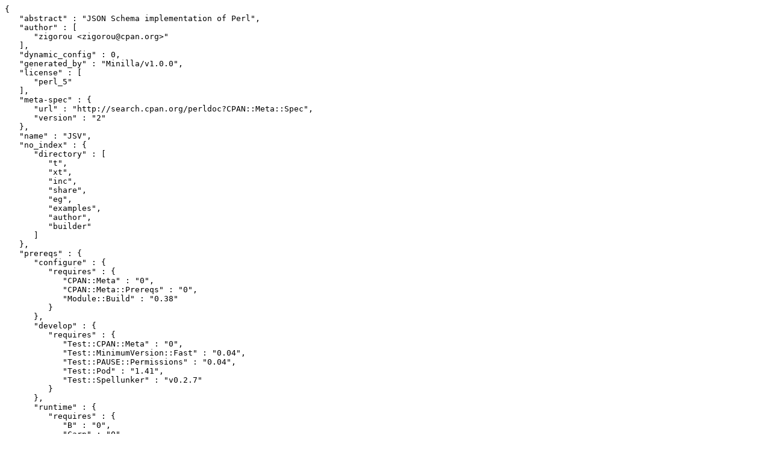

--- FILE ---
content_type: text/plain; charset=utf-8
request_url: https://mirrors.sjtug.sjtu.edu.cn/cpan/modules/by-authors/id/Z/ZI/ZIGOROU/JSV-0.05.meta
body_size: 1222
content:
{
   "abstract" : "JSON Schema implementation of Perl",
   "author" : [
      "zigorou <zigorou@cpan.org>"
   ],
   "dynamic_config" : 0,
   "generated_by" : "Minilla/v1.0.0",
   "license" : [
      "perl_5"
   ],
   "meta-spec" : {
      "url" : "http://search.cpan.org/perldoc?CPAN::Meta::Spec",
      "version" : "2"
   },
   "name" : "JSV",
   "no_index" : {
      "directory" : [
         "t",
         "xt",
         "inc",
         "share",
         "eg",
         "examples",
         "author",
         "builder"
      ]
   },
   "prereqs" : {
      "configure" : {
         "requires" : {
            "CPAN::Meta" : "0",
            "CPAN::Meta::Prereqs" : "0",
            "Module::Build" : "0.38"
         }
      },
      "develop" : {
         "requires" : {
            "Test::CPAN::Meta" : "0",
            "Test::MinimumVersion::Fast" : "0.04",
            "Test::PAUSE::Permissions" : "0.04",
            "Test::Pod" : "1.41",
            "Test::Spellunker" : "v0.2.7"
         }
      },
      "runtime" : {
         "requires" : {
            "B" : "0",
            "Carp" : "0",
            "Class::Accessor::Lite" : "0",
            "Clone" : "0",
            "Data::Validate::Domain" : "0",
            "Data::Validate::IP" : "0",
            "Data::Validate::URI" : "0",
            "Data::Walk" : "0",
            "Email::Valid::Loose" : "0",
            "Exporter" : "0",
            "File::Basename" : "0",
            "File::Spec" : "0",
            "FindBin" : "0",
            "Hash::MultiValue" : "0",
            "JSON" : "0",
            "JSON::Pointer" : "0",
            "List::MoreUtils" : "0",
            "List::Util" : "0",
            "Module::Pluggable::Object" : "0",
            "Scalar::Util" : "0",
            "URI" : "0",
            "URI::Split" : "0",
            "perl" : "5.008005"
         }
      },
      "test" : {
         "requires" : {
            "Test::More" : "0.98"
         }
      }
   },
   "provides" : {
      "JSV" : {
         "file" : "lib/JSV.pm",
         "version" : "0.05"
      },
      "JSV::Context" : {
         "file" : "lib/JSV/Context.pm"
      },
      "JSV::Keyword" : {
         "file" : "lib/JSV/Keyword.pm"
      },
      "JSV::Keyword::Draft4::AllOf" : {
         "file" : "lib/JSV/Keyword/Draft4/AllOf.pm"
      },
      "JSV::Keyword::Draft4::AnyOf" : {
         "file" : "lib/JSV/Keyword/Draft4/AnyOf.pm"
      },
      "JSV::Keyword::Draft4::Dependencies" : {
         "file" : "lib/JSV/Keyword/Draft4/Dependencies.pm"
      },
      "JSV::Keyword::Draft4::Enum" : {
         "file" : "lib/JSV/Keyword/Draft4/Enum.pm"
      },
      "JSV::Keyword::Draft4::Format" : {
         "file" : "lib/JSV/Keyword/Draft4/Format.pm"
      },
      "JSV::Keyword::Draft4::Id" : {
         "file" : "lib/JSV/Keyword/Draft4/Id.pm"
      },
      "JSV::Keyword::Draft4::Items" : {
         "file" : "lib/JSV/Keyword/Draft4/Items.pm"
      },
      "JSV::Keyword::Draft4::MaxItems" : {
         "file" : "lib/JSV/Keyword/Draft4/MaxItems.pm"
      },
      "JSV::Keyword::Draft4::MaxLength" : {
         "file" : "lib/JSV/Keyword/Draft4/MaxLength.pm"
      },
      "JSV::Keyword::Draft4::MaxProperties" : {
         "file" : "lib/JSV/Keyword/Draft4/MaxProperties.pm"
      },
      "JSV::Keyword::Draft4::Maximum" : {
         "file" : "lib/JSV/Keyword/Draft4/Maximum.pm"
      },
      "JSV::Keyword::Draft4::MinItems" : {
         "file" : "lib/JSV/Keyword/Draft4/MinItems.pm"
      },
      "JSV::Keyword::Draft4::MinLength" : {
         "file" : "lib/JSV/Keyword/Draft4/MinLength.pm"
      },
      "JSV::Keyword::Draft4::MinProperties" : {
         "file" : "lib/JSV/Keyword/Draft4/MinProperties.pm"
      },
      "JSV::Keyword::Draft4::Minimum" : {
         "file" : "lib/JSV/Keyword/Draft4/Minimum.pm"
      },
      "JSV::Keyword::Draft4::MultipleOf" : {
         "file" : "lib/JSV/Keyword/Draft4/MultipleOf.pm"
      },
      "JSV::Keyword::Draft4::Not" : {
         "file" : "lib/JSV/Keyword/Draft4/Not.pm"
      },
      "JSV::Keyword::Draft4::OneOf" : {
         "file" : "lib/JSV/Keyword/Draft4/OneOf.pm"
      },
      "JSV::Keyword::Draft4::Pattern" : {
         "file" : "lib/JSV/Keyword/Draft4/Pattern.pm"
      },
      "JSV::Keyword::Draft4::Properties" : {
         "file" : "lib/JSV/Keyword/Draft4/Properties.pm"
      },
      "JSV::Keyword::Draft4::Ref" : {
         "file" : "lib/JSV/Keyword/Draft4/Ref.pm"
      },
      "JSV::Keyword::Draft4::Required" : {
         "file" : "lib/JSV/Keyword/Draft4/Required.pm"
      },
      "JSV::Keyword::Draft4::Type" : {
         "file" : "lib/JSV/Keyword/Draft4/Type.pm"
      },
      "JSV::Keyword::Draft4::UniqueItems" : {
         "file" : "lib/JSV/Keyword/Draft4/UniqueItems.pm"
      },
      "JSV::Reference" : {
         "file" : "lib/JSV/Reference.pm"
      },
      "JSV::Result" : {
         "file" : "lib/JSV/Result.pm"
      },
      "JSV::Util::Type" : {
         "file" : "lib/JSV/Util/Type.pm"
      },
      "JSV::Validator" : {
         "file" : "lib/JSV/Validator.pm",
         "version" : "0.05"
      },
      "Test::JSV::Suite" : {
         "file" : "lib/Test/JSV/Suite.pm"
      }
   },
   "release_status" : "stable",
   "resources" : {
      "bugtracker" : {
         "web" : "https://github.com/zigorou/perl-JSV/issues"
      },
      "homepage" : "https://github.com/zigorou/perl-JSV",
      "repository" : {
         "url" : "git://github.com/zigorou/perl-JSV.git",
         "web" : "https://github.com/zigorou/perl-JSV"
      }
   },
   "version" : "0.05",
   "x_contributors" : [
      "Tomohiro Mitsumune <tomohiro.mitsumune@dena.com>",
      "maedama <klemensplatz+githhub@gmail.com>",
      "Sergiy Zuban <s.zuban@trackingsoft.com>",
      "yokoe.naosuke <yokoe.naosuke@dena.jp>",
      "tanaka-tatsuya <ta.ts.yt@gmail.com>",
      "Naosuke Yokoe <ankerasoy@gmail.com>",
      "Peter Valdemar Mørch <peter@morch.com>",
      "Ichito Nagata <ichito.nagata@dena.com>",
      "Yuuki Furuyama <addsict@gmail.com>",
      "Yoshitaro Makise <yoshizow@turtlewalk.org>"
   ]
}
